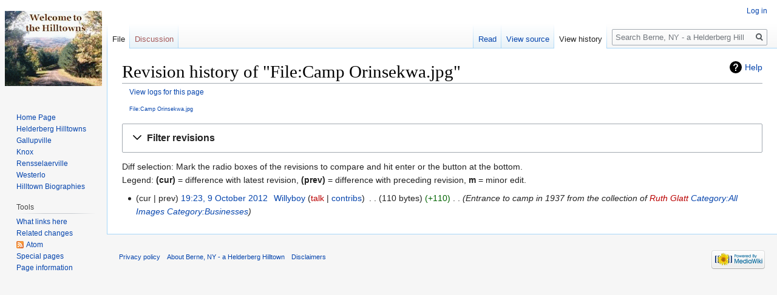

--- FILE ---
content_type: text/html; charset=UTF-8
request_url: https://history.altamontenterprise.com/wikiBerne/index.php?title=File:Camp_Orinsekwa.jpg&action=history
body_size: 5176
content:
<!DOCTYPE html>
<html class="client-nojs" lang="en" dir="ltr">
<head>
<meta charset="UTF-8"/>
<title>Revision history of "File:Camp Orinsekwa.jpg" - Berne, NY - a Helderberg Hilltown</title>
<script>document.documentElement.className="client-js";RLCONF={"wgCanonicalNamespace":"File","wgCanonicalSpecialPageName":!1,"wgNamespaceNumber":6,"wgPageName":"File:Camp_Orinsekwa.jpg","wgTitle":"Camp Orinsekwa.jpg","wgCurRevisionId":871,"wgRevisionId":0,"wgArticleId":634,"wgIsArticle":!1,"wgIsRedirect":!1,"wgAction":"history","wgUserName":null,"wgUserGroups":["*"],"wgCategories":[],"wgBreakFrames":!1,"wgPageContentLanguage":"en","wgPageContentModel":"wikitext","wgSeparatorTransformTable":["",""],"wgDigitTransformTable":["",""],"wgDefaultDateFormat":"dmy","wgMonthNames":["","January","February","March","April","May","June","July","August","September","October","November","December"],"wgMonthNamesShort":["","Jan","Feb","Mar","Apr","May","Jun","Jul","Aug","Sep","Oct","Nov","Dec"],"wgRelevantPageName":"File:Camp_Orinsekwa.jpg","wgRelevantArticleId":634,"wgRequestId":"935c8af96595209872efa384","wgCSPNonce":!1,"wgIsProbablyEditable":!1,"wgRelevantPageIsProbablyEditable":!1,
"wgRestrictionEdit":[],"wgRestrictionMove":[],"wgRestrictionUpload":[]};RLSTATE={"site.styles":"ready","noscript":"ready","user.styles":"ready","user":"ready","user.options":"ready","user.tokens":"loading","mediawiki.interface.helpers.styles":"ready","mediawiki.action.history.styles":"ready","mediawiki.special.changeslist":"ready","mediawiki.helplink":"ready","oojs-ui-core.styles":"ready","oojs-ui.styles.indicators":"ready","mediawiki.widgets.styles":"ready","oojs-ui-core.icons":"ready","mediawiki.htmlform.ooui.styles":"ready","mediawiki.htmlform.styles":"ready","mediawiki.widgets.DateInputWidget.styles":"ready","mediawiki.legacy.shared":"ready","mediawiki.legacy.commonPrint":"ready","jquery.makeCollapsible.styles":"ready","mediawiki.feedlink":"ready","ext.breadCrumbs":"ready","mediawiki.skinning.interface":"ready","skins.vector.styles":"ready"};RLPAGEMODULES=["mediawiki.action.history","mediawiki.htmlform","mediawiki.htmlform.ooui","mediawiki.widgets.DateInputWidget","site",
"mediawiki.page.startup","mediawiki.page.ready","jquery.makeCollapsible","mediawiki.searchSuggest","skins.vector.js"];</script>
<script>(RLQ=window.RLQ||[]).push(function(){mw.loader.implement("user.tokens@tffin",function($,jQuery,require,module){/*@nomin*/mw.user.tokens.set({"editToken":"+\\","patrolToken":"+\\","watchToken":"+\\","csrfToken":"+\\"});
});});</script>
<link rel="stylesheet" href="/wikiBerne/load.php?lang=en&amp;modules=ext.breadCrumbs%7Cjquery.makeCollapsible.styles%7Cmediawiki.action.history.styles%7Cmediawiki.feedlink%2Chelplink%7Cmediawiki.htmlform.ooui.styles%7Cmediawiki.htmlform.styles%7Cmediawiki.interface.helpers.styles%7Cmediawiki.legacy.commonPrint%2Cshared%7Cmediawiki.skinning.interface%7Cmediawiki.special.changeslist%7Cmediawiki.widgets.DateInputWidget.styles%7Cmediawiki.widgets.styles%7Coojs-ui-core.icons%2Cstyles%7Coojs-ui.styles.indicators%7Cskins.vector.styles&amp;only=styles&amp;skin=vector"/>
<script async="" src="/wikiBerne/load.php?lang=en&amp;modules=startup&amp;only=scripts&amp;raw=1&amp;skin=vector"></script>
<meta name="generator" content="MediaWiki 1.34.1"/>
<meta name="robots" content="noindex,nofollow"/>
<link rel="shortcut icon" href="/wikiBerne/favicon.ico"/>
<link rel="search" type="application/opensearchdescription+xml" href="/wikiBerne/opensearch_desc.php" title="Berne, NY - a Helderberg Hilltown (en)"/>
<link rel="EditURI" type="application/rsd+xml" href="https://history.altamontenterprise.com/wikiBerne/api.php?action=rsd"/>
<link rel="alternate" type="application/atom+xml" title="&quot;File:Camp Orinsekwa.jpg&quot; Atom feed" href="/wikiBerne/index.php?title=File:Camp_Orinsekwa.jpg&amp;feed=atom&amp;action=history"/>
<link rel="alternate" type="application/atom+xml" title="Berne, NY - a Helderberg Hilltown Atom feed" href="/wikiBerne/index.php?title=Special:RecentChanges&amp;feed=atom"/>
<!--[if lt IE 9]><script src="/wikiBerne/resources/lib/html5shiv/html5shiv.js"></script><![endif]-->
</head>
<body class="mediawiki ltr sitedir-ltr mw-hide-empty-elt ns-6 ns-subject page-File_Camp_Orinsekwa_jpg rootpage-File_Camp_Orinsekwa_jpg skin-vector action-history">
<div id="mw-page-base" class="noprint"></div>
<div id="mw-head-base" class="noprint"></div>
<div id="content" class="mw-body" role="main">
	<a id="top"></a>
	
	<div class="mw-indicators mw-body-content">
<div id="mw-indicator-mw-helplink" class="mw-indicator"><a href="https://meta.wikimedia.org/wiki/Special:MyLanguage/Help:Page_history" target="_blank" class="mw-helplink">Help</a></div>
</div>

	<h1 id="firstHeading" class="firstHeading" lang="en">Revision history of "File:Camp Orinsekwa.jpg"</h1>
	
	<div id="bodyContent" class="mw-body-content">
		
		<div id="contentSub"><div class="mw-history-subtitle"><a href="/wikiBerne/index.php?title=Special:Log&amp;page=File%3ACamp+Orinsekwa.jpg" title="Special:Log">View logs for this page</a></div><br />
				<div id="breadcrumbs"> <a href="/wikiBerne/index.php?title=File:Camp_Orinsekwa.jpg" title="File:Camp Orinsekwa.jpg">File:Camp Orinsekwa.jpg</a></div></div>
		
		
		
		<div id="jump-to-nav"></div>
		<a class="mw-jump-link" href="#mw-head">Jump to navigation</a>
		<a class="mw-jump-link" href="#p-search">Jump to search</a>
		<div id="mw-content-text"><div class='mw-htmlform-ooui-wrapper oo-ui-layout oo-ui-panelLayout oo-ui-panelLayout-padded oo-ui-panelLayout-framed'><form id='mw-history-searchform' action='/wikiBerne/index.php' method='get' enctype='application/x-www-form-urlencoded' class='mw-htmlform mw-htmlform-ooui oo-ui-layout oo-ui-formLayout'><fieldset id='mw-history-search' class='oo-ui-layout oo-ui-labelElement oo-ui-fieldsetLayout mw-collapsible mw-collapsed'><legend role='button' class='oo-ui-fieldsetLayout-header mw-collapsible-toggle'><span class='oo-ui-iconElement-icon oo-ui-iconElement-noIcon'></span><span class='oo-ui-labelElement-label'>Filter revisions</span><span aria-disabled='false' class='oo-ui-widget oo-ui-widget-enabled oo-ui-iconElement-icon oo-ui-icon-expand oo-ui-iconElement oo-ui-labelElement-invisible oo-ui-iconWidget'>Expand</span><span aria-disabled='false' class='oo-ui-widget oo-ui-widget-enabled oo-ui-iconElement-icon oo-ui-icon-collapse oo-ui-iconElement oo-ui-labelElement-invisible oo-ui-iconWidget'>Collapse</span></legend><div class='oo-ui-fieldsetLayout-group mw-collapsible-content'><div aria-disabled='false' class='oo-ui-widget oo-ui-widget-enabled'><div data-mw-modules='mediawiki.widgets.DateInputWidget' id='ooui-php-3' class='mw-htmlform-field-HTMLDateTimeField  mw-htmlform-datetime-field mw-htmlform-field-autoinfuse oo-ui-layout oo-ui-labelElement oo-ui-fieldLayout oo-ui-fieldLayout-align-top' data-ooui='{"_":"mw.htmlform.FieldLayout","fieldWidget":{"tag":"mw-input-date-range-to"},"align":"top","helpInline":true,"$overlay":true,"label":{"html":"To date:"},"classes":["mw-htmlform-field-HTMLDateTimeField"," mw-htmlform-datetime-field","mw-htmlform-field-autoinfuse"]}'><div class='oo-ui-fieldLayout-body'><span class='oo-ui-fieldLayout-header'><label for='ooui-php-1' class='oo-ui-labelElement-label'>To date:</label></span><div class='oo-ui-fieldLayout-field'><div id='mw-input-date-range-to' aria-disabled='false' class='oo-ui-widget oo-ui-widget-enabled oo-ui-inputWidget oo-ui-textInputWidget oo-ui-textInputWidget-type-text oo-ui-textInputWidget-php mw-widget-dateInputWidget' data-ooui='{"_":"mw.widgets.DateInputWidget","longDisplayFormat":false,"precision":"day","$overlay":true,"placeholder":"YYYY-MM-DD","name":"date-range-to","inputId":"ooui-php-1"}'><input type='date' tabindex='0' aria-disabled='false' name='date-range-to' value='' placeholder='YYYY-MM-DD' id='ooui-php-1' class='oo-ui-inputWidget-input' /><span class='oo-ui-iconElement-icon oo-ui-iconElement-noIcon'></span><span class='oo-ui-indicatorElement-indicator oo-ui-indicatorElement-noIndicator'></span></div></div></div></div><div id='ooui-php-4' class='mw-htmlform-field-HTMLTagFilter  oo-ui-layout oo-ui-labelElement oo-ui-fieldLayout oo-ui-fieldLayout-align-top' data-ooui='{"_":"mw.htmlform.FieldLayout","fieldWidget":{"tag":"tagfilter"},"align":"top","helpInline":true,"$overlay":true,"label":{"html":"&lt;a href=\"\/wikiBerne\/index.php?title=Special:Tags\" title=\"Special:Tags\"&gt;Tag&lt;\/a&gt; filter:"},"classes":["mw-htmlform-field-HTMLTagFilter",""]}'><div class='oo-ui-fieldLayout-body'><span class='oo-ui-fieldLayout-header'><label for='ooui-php-2' class='oo-ui-labelElement-label'><a href="/wikiBerne/index.php?title=Special:Tags" title="Special:Tags">Tag</a> filter:</label></span><div class='oo-ui-fieldLayout-field'><div id='tagfilter' aria-disabled='false' class='oo-ui-widget oo-ui-widget-enabled oo-ui-inputWidget oo-ui-textInputWidget oo-ui-textInputWidget-type-text oo-ui-textInputWidget-php' data-ooui='{"_":"OO.ui.TextInputWidget","name":"tagfilter","inputId":"ooui-php-2"}'><input type='text' tabindex='0' aria-disabled='false' name='tagfilter' value='' id='ooui-php-2' class='oo-ui-inputWidget-input' /><span class='oo-ui-iconElement-icon oo-ui-iconElement-noIcon'></span><span class='oo-ui-indicatorElement-indicator oo-ui-indicatorElement-noIndicator'></span></div></div></div></div><input type="hidden" value="File:Camp Orinsekwa.jpg" name="title"/>
<input id="mw-input-title" name="title" type="hidden" value="File:Camp_Orinsekwa.jpg"/>
<input id="mw-input-action" name="action" type="hidden" value="history"/>
<div class="mw-htmlform-submit-buttons">
<span aria-disabled='false' id='ooui-php-5' class='mw-htmlform-submit oo-ui-widget oo-ui-widget-enabled oo-ui-inputWidget oo-ui-buttonElement oo-ui-buttonElement-framed oo-ui-labelElement oo-ui-flaggedElement-primary oo-ui-flaggedElement-progressive oo-ui-buttonInputWidget' data-ooui='{"_":"OO.ui.ButtonInputWidget","type":"submit","value":"Show revisions","label":"Show revisions","flags":["primary","progressive"],"classes":["mw-htmlform-submit"]}'><button type='submit' tabindex='0' aria-disabled='false' value='Show revisions' class='oo-ui-inputWidget-input oo-ui-buttonElement-button'><span class='oo-ui-iconElement-icon oo-ui-iconElement-noIcon oo-ui-image-invert'></span><span class='oo-ui-labelElement-label'>Show revisions</span><span class='oo-ui-indicatorElement-indicator oo-ui-indicatorElement-noIndicator oo-ui-image-invert'></span></button></span></div>
</div></div></fieldset></form></div><div class="mw-history-legend">
<p>Diff selection: Mark the radio boxes of the revisions to compare and hit enter or the button at the bottom.<br />
Legend: <strong>(cur)</strong> = difference with latest revision, <strong>(prev)</strong> = difference with preceding revision, <strong>m</strong> = minor edit.
</p>
</div><form action="/wikiBerne/index.php" id="mw-history-compare">
<input type="hidden" value="File:Camp_Orinsekwa.jpg" name="title"/>
<input type="hidden" value="historysubmit" name="action"/>
<input type="hidden" value="revision" name="type"/>
<div class="mw-history-compareselectedversions">
</div><ul id="pagehistory">
<li data-mw-revid="871"><span class="mw-history-histlinks mw-changeslist-links"><span>cur</span><span>prev</span></span> <a href="/wikiBerne/index.php?title=File:Camp_Orinsekwa.jpg&amp;oldid=871" class="mw-changeslist-date" title="File:Camp Orinsekwa.jpg">19:23, 9 October 2012</a>‎ <span class='history-user'><a href="/wikiBerne/index.php?title=User:Willyboy" class="mw-userlink" title="User:Willyboy"><bdi>Willyboy</bdi></a> <span class="mw-usertoollinks mw-changeslist-links"><span><a href="/wikiBerne/index.php?title=User_talk:Willyboy&amp;action=edit&amp;redlink=1" class="new mw-usertoollinks-talk" title="User talk:Willyboy (page does not exist)">talk</a></span> <span><a href="/wikiBerne/index.php?title=Special:Contributions/Willyboy" class="mw-usertoollinks-contribs" title="Special:Contributions/Willyboy">contribs</a></span></span></span>‎ <span class="mw-changeslist-separator"></span> <span class="history-size mw-diff-bytes">110 bytes</span> <span dir="ltr" class="mw-plusminus-pos mw-diff-bytes" title="110 bytes after change">+110</span>‎ <span class="mw-changeslist-separator"></span>  <span class="comment comment--without-parentheses">Entrance to camp in 1937 from the collection of <a href="/wikiBerne/index.php?title=Ruth_Glatt&amp;action=edit&amp;redlink=1" class="new" title="Ruth Glatt (page does not exist)">Ruth Glatt</a> <a href="/wikiBerne/index.php?title=Category:All_Images" title="Category:All Images">Category:All Images</a> <a href="/wikiBerne/index.php?title=Category:Businesses" title="Category:Businesses">Category:Businesses</a></span></li>
</ul>
</form></div>
		
		<div class="printfooter">Retrieved from "<a dir="ltr" href="https://history.altamontenterprise.com/wikiBerne/index.php?title=File:Camp_Orinsekwa.jpg">https://history.altamontenterprise.com/wikiBerne/index.php?title=File:Camp_Orinsekwa.jpg</a>"</div>
		
		<div id="catlinks" class="catlinks catlinks-allhidden" data-mw="interface"></div>
		<div class="visualClear"></div>
		
	</div>
</div>


		<div id="mw-navigation">
			<h2>Navigation menu</h2>
			<div id="mw-head">
									<div id="p-personal" role="navigation" aria-labelledby="p-personal-label">
						<h3 id="p-personal-label">Personal tools</h3>
						<ul>
							<li id="pt-login"><a href="/wikiBerne/index.php?title=Special:UserLogin&amp;returnto=File%3ACamp+Orinsekwa.jpg&amp;returntoquery=action%3Dhistory" title="You are encouraged to log in; however, it is not mandatory [o]" accesskey="o">Log in</a></li>						</ul>
					</div>
									<div id="left-navigation">
										<div id="p-namespaces" role="navigation" class="vectorTabs" aria-labelledby="p-namespaces-label">
						<h3 id="p-namespaces-label">Namespaces</h3>
						<ul>
							<li id="ca-nstab-image" class="selected"><span><a href="/wikiBerne/index.php?title=File:Camp_Orinsekwa.jpg" title="View the file page [c]" accesskey="c">File</a></span></li><li id="ca-talk" class="new"><span><a href="/wikiBerne/index.php?title=File_talk:Camp_Orinsekwa.jpg&amp;action=edit&amp;redlink=1" rel="discussion" title="Discussion about the content page (page does not exist) [t]" accesskey="t">Discussion</a></span></li>						</ul>
					</div>
										<div id="p-variants" role="navigation" class="vectorMenu emptyPortlet" aria-labelledby="p-variants-label">
												<input type="checkbox" class="vectorMenuCheckbox" aria-labelledby="p-variants-label" />
						<h3 id="p-variants-label">
							<span>Variants</span>
						</h3>
						<ul class="menu">
													</ul>
					</div>
									</div>
				<div id="right-navigation">
										<div id="p-views" role="navigation" class="vectorTabs" aria-labelledby="p-views-label">
						<h3 id="p-views-label">Views</h3>
						<ul>
							<li id="ca-view" class="collapsible"><span><a href="/wikiBerne/index.php?title=File:Camp_Orinsekwa.jpg">Read</a></span></li><li id="ca-viewsource" class="collapsible"><span><a href="/wikiBerne/index.php?title=File:Camp_Orinsekwa.jpg&amp;action=edit" title="This page is protected.&#10;You can view its source [e]" accesskey="e">View source</a></span></li><li id="ca-history" class="collapsible selected"><span><a href="/wikiBerne/index.php?title=File:Camp_Orinsekwa.jpg&amp;action=history" title="Past revisions of this page [h]" accesskey="h">View history</a></span></li>						</ul>
					</div>
										<div id="p-cactions" role="navigation" class="vectorMenu emptyPortlet" aria-labelledby="p-cactions-label">
						<input type="checkbox" class="vectorMenuCheckbox" aria-labelledby="p-cactions-label" />
						<h3 id="p-cactions-label"><span>More</span></h3>
						<ul class="menu">
													</ul>
					</div>
										<div id="p-search" role="search">
						<h3>
							<label for="searchInput">Search</label>
						</h3>
						<form action="/wikiBerne/index.php" id="searchform">
							<div id="simpleSearch">
								<input type="search" name="search" placeholder="Search Berne, NY - a Helderberg Hilltown" title="Search Berne, NY - a Helderberg Hilltown [f]" accesskey="f" id="searchInput"/><input type="hidden" value="Special:Search" name="title"/><input type="submit" name="fulltext" value="Search" title="Search the pages for this text" id="mw-searchButton" class="searchButton mw-fallbackSearchButton"/><input type="submit" name="go" value="Go" title="Go to a page with this exact name if it exists" id="searchButton" class="searchButton"/>							</div>
						</form>
					</div>
									</div>
			</div>
			<div id="mw-panel">
				<div id="p-logo" role="banner"><a class="mw-wiki-logo" href="/wikiBerne/index.php?title=Main_Page" title="Visit the main page"></a></div>
						<div class="portal" role="navigation" id="p-Berne" aria-labelledby="p-Berne-label">
			<h3 id="p-Berne-label">Berne</h3>
			<div class="body">
								<ul>
					<li id="n-Home-Page"><a href="/wikiBerne/index.php?title=Main_Page">Home Page</a></li><li id="n-Helderberg-Hilltowns"><a href="https://history.altamontenterprise.com/wikiHilltowns" rel="nofollow" target="_blank">Helderberg Hilltowns</a></li><li id="n-Gallupville"><a href="https://history.altamontenterprise.com/wikiGallupville" rel="nofollow" target="_blank">Gallupville</a></li><li id="n-Knox"><a href="https://history.altamontenterprise.com/wikiKnox" rel="nofollow" target="_blank">Knox</a></li><li id="n-Rensselaerville"><a href="https://history.altamontenterprise.com/wikiRville" rel="nofollow" target="_blank">Rensselaerville</a></li><li id="n-Westerlo"><a href="https://history.altamontenterprise.com/wikiWesterlo" rel="nofollow" target="_blank">Westerlo</a></li><li id="n-Hilltown-Biographies"><a href="https://history.altamontenterprise.com/wikiBio" rel="nofollow" target="_blank">Hilltown Biographies</a></li>				</ul>
							</div>
		</div>
			<div class="portal" role="navigation" id="p-tb" aria-labelledby="p-tb-label">
			<h3 id="p-tb-label">Tools</h3>
			<div class="body">
								<ul>
					<li id="t-whatlinkshere"><a href="/wikiBerne/index.php?title=Special:WhatLinksHere/File:Camp_Orinsekwa.jpg" title="A list of all wiki pages that link here [j]" accesskey="j">What links here</a></li><li id="t-recentchangeslinked"><a href="/wikiBerne/index.php?title=Special:RecentChangesLinked/File:Camp_Orinsekwa.jpg" rel="nofollow" title="Recent changes in pages linked from this page [k]" accesskey="k">Related changes</a></li><li id="feedlinks"><a href="/wikiBerne/index.php?title=File:Camp_Orinsekwa.jpg&amp;feed=atom&amp;action=history" id="feed-atom" rel="alternate" type="application/atom+xml" class="feedlink" title="Atom feed for this page">Atom</a></li><li id="t-specialpages"><a href="/wikiBerne/index.php?title=Special:SpecialPages" title="A list of all special pages [q]" accesskey="q">Special pages</a></li><li id="t-info"><a href="/wikiBerne/index.php?title=File:Camp_Orinsekwa.jpg&amp;action=info" title="More information about this page">Page information</a></li>				</ul>
							</div>
		</div>
				</div>
		</div>
				<div id="footer" role="contentinfo">
						<ul id="footer-places">
								<li id="footer-places-privacy"><a href="/wikiBerne/index.php?title=Berne,_NY_-_a_Helderberg_Hilltown:Privacy_policy" title="Berne, NY - a Helderberg Hilltown:Privacy policy">Privacy policy</a></li>
								<li id="footer-places-about"><a href="/wikiBerne/index.php?title=Berne,_NY_-_a_Helderberg_Hilltown:About" title="Berne, NY - a Helderberg Hilltown:About">About Berne, NY - a Helderberg Hilltown</a></li>
								<li id="footer-places-disclaimer"><a href="/wikiBerne/index.php?title=Berne,_NY_-_a_Helderberg_Hilltown:General_disclaimer" title="Berne, NY - a Helderberg Hilltown:General disclaimer">Disclaimers</a></li>
							</ul>
										<ul id="footer-icons" class="noprint">
										<li id="footer-poweredbyico">
						<a href="https://www.mediawiki.org/" target="_blank"><img src="/wikiBerne/resources/assets/poweredby_mediawiki_88x31.png" alt="Powered by MediaWiki" srcset="/wikiBerne/resources/assets/poweredby_mediawiki_132x47.png 1.5x, /wikiBerne/resources/assets/poweredby_mediawiki_176x62.png 2x" width="88" height="31"/></a>					</li>
									</ul>
						<div style="clear: both;"></div>
		</div>
		

<script>(RLQ=window.RLQ||[]).push(function(){mw.config.set({"wgBackendResponseTime":43});});</script>
</body>
</html>


--- FILE ---
content_type: text/javascript; charset=utf-8
request_url: https://history.altamontenterprise.com/wikiBerne/load.php?lang=en&modules=mediawiki.action.history&skin=vector&version=2m6za
body_size: 459
content:
mw.loader.implement("mediawiki.action.history@1toq9",function($,jQuery,require,module){$(function(){var $historyCompareForm=$('#mw-history-compare'),$historySubmitter,$lis=$('#pagehistory > li');function updateDiffRadios(){var nextState='before',$li,$inputs,$oldidRadio,$diffRadio;if(!$lis.length){return true;}$lis.each(function(){$li=$(this);$inputs=$li.find('input[type="radio"]');$oldidRadio=$inputs.filter('[name="oldid"]').eq(0);$diffRadio=$inputs.filter('[name="diff"]').eq(0);$li.removeClass('selected between before after');if(!$oldidRadio.length||!$diffRadio.length){return true;}if($oldidRadio.prop('checked')){$li.addClass('selected after');nextState='after';}else if($diffRadio.prop('checked')){$li.addClass('selected '+nextState);nextState='between';}else{$li.addClass(nextState);}});return true;}$lis.find('input[name="diff"], input[name="oldid"]').on('click',updateDiffRadios);updateDiffRadios();$historyCompareForm.find('.historysubmit').on('click',function(){$historySubmitter=$(
this);});$historyCompareForm.on('submit',function(e){var $copyForm,$copyRadios,$copyAction;if($historySubmitter){$copyForm=$historyCompareForm.clone();$copyRadios=$copyForm.find('#pagehistory > li').find('input[name="diff"], input[name="oldid"]');$copyAction=$copyForm.find('> [name="action"]');if($historySubmitter.hasClass('mw-history-compareselectedversions-button')){$copyAction.remove();$copyForm.find('input[name^="ids["]:checked').prop('checked',false);}else if($historySubmitter.hasClass('mw-history-revisiondelete-button')||$historySubmitter.hasClass('mw-history-editchangetags-button')){$copyRadios.remove();$copyAction.val($historySubmitter.attr('name'));$copyForm.find(':submit').remove();}$copyForm.css('display','none').find('[id]').removeAttr('id').end().insertAfter($historyCompareForm).trigger('submit');e.preventDefault();return false;}return true;});});},{"css":["#pagehistory li.before input[name='oldid'],#pagehistory li.after input[name='diff']{visibility:hidden}"]});